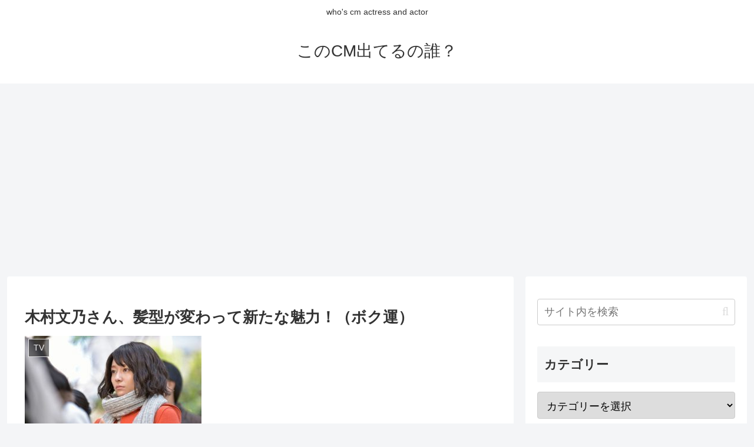

--- FILE ---
content_type: text/html; charset=utf-8
request_url: https://www.google.com/recaptcha/api2/aframe
body_size: 268
content:
<!DOCTYPE HTML><html><head><meta http-equiv="content-type" content="text/html; charset=UTF-8"></head><body><script nonce="mVxrCIHP_uG5J2WF5pvbZg">/** Anti-fraud and anti-abuse applications only. See google.com/recaptcha */ try{var clients={'sodar':'https://pagead2.googlesyndication.com/pagead/sodar?'};window.addEventListener("message",function(a){try{if(a.source===window.parent){var b=JSON.parse(a.data);var c=clients[b['id']];if(c){var d=document.createElement('img');d.src=c+b['params']+'&rc='+(localStorage.getItem("rc::a")?sessionStorage.getItem("rc::b"):"");window.document.body.appendChild(d);sessionStorage.setItem("rc::e",parseInt(sessionStorage.getItem("rc::e")||0)+1);localStorage.setItem("rc::h",'1768452673747');}}}catch(b){}});window.parent.postMessage("_grecaptcha_ready", "*");}catch(b){}</script></body></html>